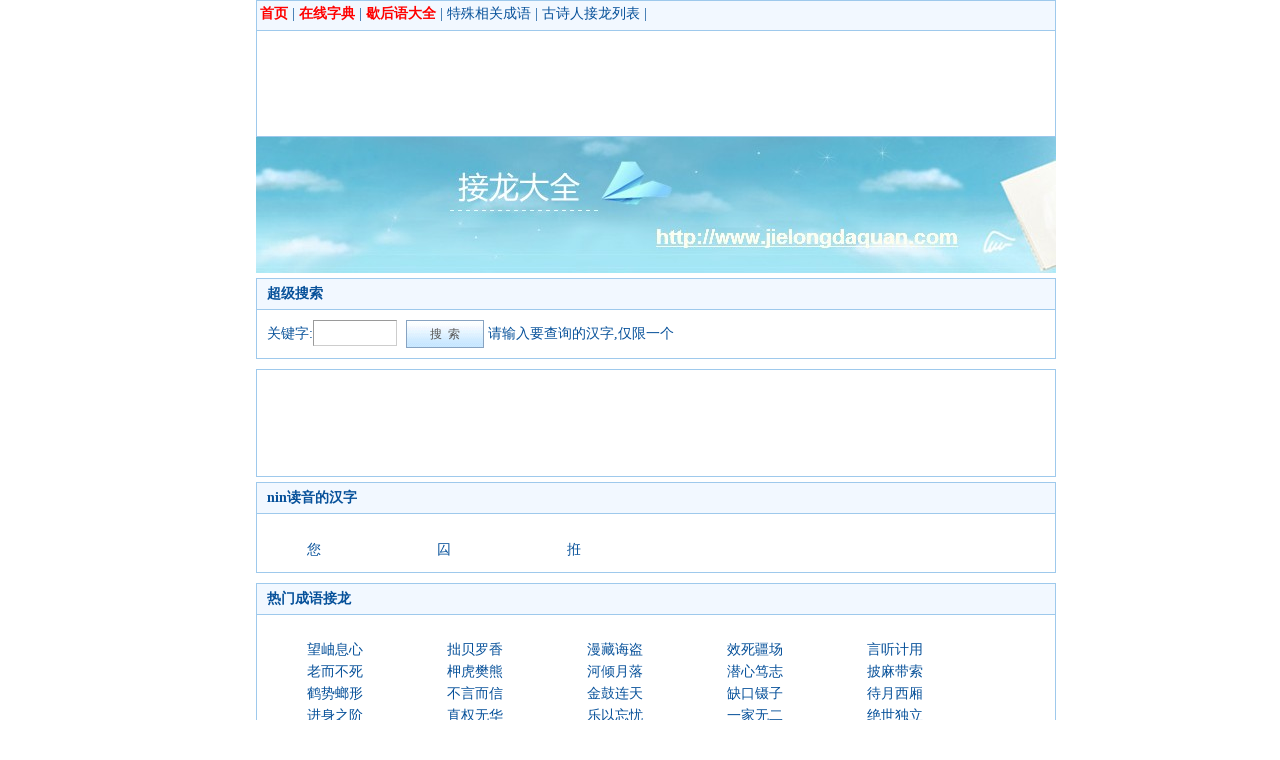

--- FILE ---
content_type: text/html; charset=utf-8
request_url: http://hanzi.jielongdaquan.com/spell/efbcaeefbca9efbcae.aspx
body_size: 2541
content:


<!DOCTYPE html PUBLIC "-//W3C//DTD XHTML 1.0 Transitional//EN" "http://www.w3.org/TR/xhtml1/DTD/xhtml1-transitional.dtd">
<html xmlns="http://www.w3.org/1999/xhtml">
<head>
    <meta http-equiv="Content-Type" content="text/html; charset=utf-8" />
    <title>nin - 读nin的字 - 念nin的字</title>
        <meta name="keywords" content="nin,读nin的字,念nin的字,nin的同音字" />
        <meta name="description" content="读音为nin的字,一共有3个" />
 <link href="http://www.jielongdaquan.com/style/jldq.css" rel="stylesheet" type="text/css" />
    <script src="http://www.jielongdaquan.com/javascript/main.js" type="text/javascript"></script>
    <link rel="icon" href="http://www.jielongdaquan.com/favicon.ico" type="image/x-icon" />
    <link rel="shortcut icon" href="http://www.jielongdaquan.com/favicon.ico" type="image/x-icon" />
</head>
<body>
    <div class="wrapperheader">
        <div class="header">
            <span><a target="_blank" href="http://www.jielongdaquan.com/" title="首页" class="new">首页</a> | </span>
            <span><a target="_blank" href="http://hanzi.jielongdaquan.com/" title="在线字典" class="new">在线字典</a> | </span>
            <span><a target="_blank" href="http://xiehouyu.jielongdaquan.com/" title="歇后语大全" class="new">歇后语大全</a> | </span>
             <span><a target="_blank" href="http://www.jielongdaquan.com/phrase/special.aspx" title="特殊相关成语">特殊相关成语</a> | </span>
            <span><a target="_blank" href="http://www.jielongdaquan.com/poetry/author/list/1.aspx" title="古诗人接龙列表">古诗人接龙列表</a> | </span>

        </div>
    </div>




    <div class="wrapper">
        <div class="contentkuang">
            <script async src="//pagead2.googlesyndication.com/pagead/js/adsbygoogle.js"></script>
            <!-- 接龙大全头部广告 -->
            <ins class="adsbygoogle"
                 style="display:inline-block;width:728px;height:90px"
                 data-ad-client="ca-pub-8518738342985978"
                 data-ad-slot="1048393370"></ins>
            <script>
                (adsbygoogle = window.adsbygoogle || []).push({});
            </script>
        </div>
    </div>




    <div class="wrapper">
        <div class="banner">
            <a href="http://www.jielongdaquan.com/" title="接龙大全">
                <img src="http://www.jielongdaquan.com/images/logo.jpg" border="0" alt="接龙大全" />
            </a>
        </div>
    </div>

    <div class="wrapper">
        <div>
            <div class="contenttitle">
                <b>超级搜索</b>
            </div>
            <div class="content">
                关键字:<input type="text" id="txtSearch" class="supersearch" maxlength="1" />
                <input type="button" class="d_btnsearch1" value=" 搜  索 "
                       onclick="JLDQ.Search.Submit();" onmouseover="this.className='d_btnsearch2'" onmouseout="this.className='d_btnsearch1'" /> 请输入要查询的汉字,仅限一个
                <span id="show">
                </span>
            </div>

        </div>
    </div>

    <div class="wrapper">
        <div class="contentkuang">
            <script async src="//pagead2.googlesyndication.com/pagead/js/adsbygoogle.js"></script>
            <!-- 接龙大全中间广告 -->
            <ins class="adsbygoogle"
                 style="display:inline-block;width:728px;height:90px"
                 data-ad-client="ca-pub-8518738342985978"
                 data-ad-slot="1854596763"></ins>
            <script>
                (adsbygoogle = window.adsbygoogle || []).push({});
            </script>
        </div>
    </div>



    

<div class="wrapper">
    <div>
        <div class="contenttitle">
            <b>nin读音的汉字</b>
        </div>
        <div class="content">
            <ul class="h_wrapper">

            <span class="h_cell"><a target="_blank" href="http://hanzi.jielongdaquan.com/show/e682a8.aspx">您</a></span>
            <span class="h_cell"><a target="_blank" href="http://hanzi.jielongdaquan.com/show/e59b9c.aspx">囜</a></span>
            <span class="h_cell"><a target="_blank" href="http://hanzi.jielongdaquan.com/show/e68bb0.aspx">拰</a></span>
 
                 
            </ul>
        </div>
    </div>
</div>





    <div class="wrapper">
        <div>
            <div class="contenttitle">
                <b>热门成语接龙</b>
            </div>
            <div class="content">
                <ul class="phrase">
                <li><a target="_blank" title="望岫息心的成语接龙大全" href="http://www.jielongdaquan.com/phrase/show/e69c9be5b2abe681afe5bf83.aspx">望岫息心</a></li>
                <li><a target="_blank" title="拙贝罗香的成语接龙大全" href="http://www.jielongdaquan.com/phrase/show/e68b99e8b49de7bd97e9a699.aspx">拙贝罗香</a></li>
                <li><a target="_blank" title="漫藏诲盗的成语接龙大全" href="http://www.jielongdaquan.com/phrase/show/e6bcabe8978fe8afb2e79b97.aspx">漫藏诲盗</a></li>
                <li><a target="_blank" title="效死疆场的成语接龙大全" href="http://www.jielongdaquan.com/phrase/show/e69588e6adbbe79686e59cba.aspx">效死疆场</a></li>
                <li><a target="_blank" title="言听计用的成语接龙大全" href="http://www.jielongdaquan.com/phrase/show/e8a880e590ace8aea1e794a8.aspx">言听计用</a></li>
                <li><a target="_blank" title="老而不死的成语接龙大全" href="http://www.jielongdaquan.com/phrase/show/e88081e8808ce4b88de6adbb.aspx">老而不死</a></li>
                <li><a target="_blank" title="柙虎樊熊的成语接龙大全" href="http://www.jielongdaquan.com/phrase/show/e69f99e8998ee6a88ae7868a.aspx">柙虎樊熊</a></li>
                <li><a target="_blank" title="河倾月落的成语接龙大全" href="http://www.jielongdaquan.com/phrase/show/e6b2b3e580bee69c88e890bd.aspx">河倾月落</a></li>
                <li><a target="_blank" title="潜心笃志的成语接龙大全" href="http://www.jielongdaquan.com/phrase/show/e6bd9ce5bf83e7ac83e5bf97.aspx">潜心笃志</a></li>
                <li><a target="_blank" title="披麻带索的成语接龙大全" href="http://www.jielongdaquan.com/phrase/show/e68aabe9babbe5b8a6e7b4a2.aspx">披麻带索</a></li>
                <li><a target="_blank" title="鹤势螂形的成语接龙大全" href="http://www.jielongdaquan.com/phrase/show/e9b9a4e58abfe89e82e5bda2.aspx">鹤势螂形</a></li>
                <li><a target="_blank" title="不言而信的成语接龙大全" href="http://www.jielongdaquan.com/phrase/show/e4b88de8a880e8808ce4bfa1.aspx">不言而信</a></li>
                <li><a target="_blank" title="金鼓连天的成语接龙大全" href="http://www.jielongdaquan.com/phrase/show/e98791e9bc93e8bf9ee5a4a9.aspx">金鼓连天</a></li>
                <li><a target="_blank" title="缺口镊子的成语接龙大全" href="http://www.jielongdaquan.com/phrase/show/e7bcbae58fa3e9958ae5ad90.aspx">缺口镊子</a></li>
                <li><a target="_blank" title="待月西厢的成语接龙大全" href="http://www.jielongdaquan.com/phrase/show/e5be85e69c88e8a5bfe58ea2.aspx">待月西厢</a></li>
                <li><a target="_blank" title="进身之阶的成语接龙大全" href="http://www.jielongdaquan.com/phrase/show/e8bf9be8baabe4b98be998b6.aspx">进身之阶</a></li>
                <li><a target="_blank" title="直权无华的成语接龙大全" href="http://www.jielongdaquan.com/phrase/show/e79bb4e69d83e697a0e58d8e.aspx">直权无华</a></li>
                <li><a target="_blank" title="乐以忘忧的成语接龙大全" href="http://www.jielongdaquan.com/phrase/show/e4b990e4bba5e5bf98e5bfa7.aspx">乐以忘忧</a></li>
                <li><a target="_blank" title="一家无二的成语接龙大全" href="http://www.jielongdaquan.com/phrase/show/e4b880e5aeb6e697a0e4ba8c.aspx">一家无二</a></li>
                <li><a target="_blank" title="绝世独立的成语接龙大全" href="http://www.jielongdaquan.com/phrase/show/e7bb9de4b896e78bace7ab8b.aspx">绝世独立</a></li>
                   
                </ul>
            </div>
        </div>
    </div>





    <div class="wrapper">
        <div class="footer">
            Copyright 2010-2023 jielongdaquan.com . All rights reserved<br />
            <a target="_blank" href="http://www.beian.miit.gov.cn">沪ICP备12040965号-1</a> <br />
        </div>
    </div>






<div style="display:none">
<script charset="UTF-8" id="LA_COLLECT" src="//sdk.51.la/js-sdk-pro.min.js"></script>
<script>LA.init({id:"KGDl9TYKcBU0tGM2",ck:"KGDl9TYKcBU0tGM2"})</script>
</div>
    <!--e3d4f2fc5297-->
</body>
</html>


--- FILE ---
content_type: text/html; charset=utf-8
request_url: https://www.google.com/recaptcha/api2/aframe
body_size: 265
content:
<!DOCTYPE HTML><html><head><meta http-equiv="content-type" content="text/html; charset=UTF-8"></head><body><script nonce="PiTWn_xxzOdgE5xrzd8VIg">/** Anti-fraud and anti-abuse applications only. See google.com/recaptcha */ try{var clients={'sodar':'https://pagead2.googlesyndication.com/pagead/sodar?'};window.addEventListener("message",function(a){try{if(a.source===window.parent){var b=JSON.parse(a.data);var c=clients[b['id']];if(c){var d=document.createElement('img');d.src=c+b['params']+'&rc='+(localStorage.getItem("rc::a")?sessionStorage.getItem("rc::b"):"");window.document.body.appendChild(d);sessionStorage.setItem("rc::e",parseInt(sessionStorage.getItem("rc::e")||0)+1);localStorage.setItem("rc::h",'1769717640671');}}}catch(b){}});window.parent.postMessage("_grecaptcha_ready", "*");}catch(b){}</script></body></html>

--- FILE ---
content_type: text/javascript
request_url: http://www.jielongdaquan.com/javascript/main.js
body_size: 13672
content:
function $(objName) {
    if (document.getElementById)
        return document.getElementById(objName);
    else if (document.layers)
        return eval("document.layers['" + objName + "']");
    else
        return eval('document.all.' + objName);
}
String.prototype.replaceAll = function (s1, s2) {
    return this.replace(new RegExp(s1, "gm"), s2);
}

var JLDQ = {
    PhraseSearch: { //"/Phrase/Search.aspx"页面
        GoTo: function (e) {
            if (e.id == "w1" && e.value.length == 1) {
                $('w2').value = "";
                $("w2").focus();
            }
            else if (e.id == "w2" && e.value.length == 1) {
                $('w3').value = "";
                $("w3").focus();
            }
            else if (e.id == "w3" && e.value.length == 1) {
                $('w4').value = "";
                $("w4").focus();
            }
        },
        Enter: function (evt) {
            evt = evt || window.event;
            if (evt && evt.keyCode == 13)
                return JLDQ.PhraseSearch.Search(evt);
        },
        Search: function () {
            var w1 = $("w1").value.length == 0 ? "*" : $("w1").value;
            var w2 = $("w2").value.length == 0 ? "*" : $("w2").value;
            var w3 = $("w3").value.length == 0 ? "*" : $("w3").value;
            var w4 = $("w4").value.length == 0 ? "*" : $("w4").value;
            if (w1 == "*" && w2 == "*" && w3 == "*" && w4 == "*") {
                alert("搜索条件不能为空");
                return;
            }
            var url = "search.aspx?w1=" + escape(w1) + "&w2=" + escape(w2) + "&w3=" + escape(w3) + "&w4=" + escape(w4);
            location.href = url;
        },
        Init: function () {
            var w1 = JLDQ.Tools.QueryString("w1");
            if (w1.length > 0) $("w1").value = unescape(w1);
            var w2 = JLDQ.Tools.QueryString("w2");
            if (w2.length > 0) $("w2").value = unescape(w2);
            var w3 = JLDQ.Tools.QueryString("w3");
            if (w3.length > 0) $("w3").value = unescape(w3);
            var w4 = JLDQ.Tools.QueryString("w4");
            if (w4.length > 0) $("w4").value = unescape(w4);
        },
        Copy: function () {
            if (window.clipboardData) {
                var text = $("content").innerText;
                text = text + "\r\n\r\n该内容出自网站：接龙大全\r\n转载请标明出处：" + location.href;
                clipboardData.setData("text", text);
                alert("复制成功");
            }
            else {
                alert("对不起,不支持您的浏览器,请手工复制");
            }
        }
    },
    SearchBlur: function (e) {
        if (e.value == "请输入成语...")
            e.value = "";
    },
    RecommendPhrase: {// ~/Phrase/RecommendPhrase.aspx
        Copy: function () {
            if (window.clipboardData) {
                var text = $("content").innerText;
                text = text + "\r\n\r\n该内容出自网站：接龙大全\r\n转载请标明出处：" + location.href;
                clipboardData.setData("text", text);
                alert("复制成功");
            }
            else {
                alert("对不起,不支持您的浏览器,请手工复制");
            }
        }
    },
    WordPhrase: {// ~/Phrase/WordPhrase.aspx
        Copy: function () {
            if (window.clipboardData) {
                var text = $("content").innerText;
                text = text + "\r\n\r\n该内容出自网站：接龙大全\r\n转载请标明出处：" + location.href;
                clipboardData.setData("text", text);
                alert("复制成功");
            }
            else {
                alert("对不起,不支持您的浏览器,请手工复制");
            }
        }
    },
    DefaultSearch: function (e) {
        var obj = $("search");
        if (obj.value == "请输入成语...") {
            alert("请输入查询关键字");
            obj.focus();
            return;
        }
        var param = "";
        param += ((obj.value.length > 0) ? ("?w1=" + escape(obj.value.substr(0, 1))) : ("&w1=*"));
        param += ((obj.value.length > 1) ? ("&w2=" + escape(obj.value.substr(1, 1))) : ("&w2=*"));
        param += ((obj.value.length > 2) ? ("&w3=" + escape(obj.value.substr(2, 1))) : ("&w3=*"));
        param += ((obj.value.length > 3) ? ("&w4=" + escape(obj.value.substr(3, 1))) : ("&w4=*"));
        var url = "/phrase/search.aspx" + param;
        window.location.href = url;
        if (window.event)
            window.event.returnValue = false;
        else
            e.preventDefault();
    },
    Enter: function (evt) {
        evt = evt || window.event;
        if (evt && evt.keyCode == 13)
            return JLDQ.DefaultSearch(evt);
    },
    Common: {
        AddFavorite: function () {
            url = "http://www.jielongdaquan.com/";
            title = "接龙大全 - 最好用的接龙查询网站";
            if (window.sidebar) {
                window.sidebar.addPanel(title, url, "");
            }
            else if (document.all) {
                window.external.AddFavorite(url, title);
            }
            else {
                return true;
            }
        } 
    },
    Tools: {   //公用方法
        SetCookie: function (name, value) {
            var expdate = new Date();
            var argv = JLDQ.Tools.SetCookie.arguments;
            var argc = JLDQ.Tools.SetCookie.arguments.length;
            var expires = (argc > 2) ? argv[2] : null;
            var path = (argc > 3) ? argv[3] : null;
            var domain = (argc > 4) ? argv[4] : null;
            var secure = (argc > 5) ? argv[5] : false;
            if (expires != null && expires >= 0) expdate.setTime(expdate.getTime() + (expires * 1000));
            document.cookie = name + "=" + escape(value) + ((expires == null || expires < 0) ? ((expires == -1) ? "; expires=-1" : "") : ("; expires=" + expdate.toGMTString()))
                                + ((path == null) ? "" : ("; path=" + path)) + ((domain == null) ? "" : ("; domain=" + domain))
                                + ((secure == true) ? "; secure" : "");
        },
        BrowserInfo: function () {
            var Sys = {};
            var ua = navigator.userAgent.toLowerCase();
            var s;
            (s = ua.match(/msie ([\d.]+)/)) ? Sys.ie = s[1] :
            (s = ua.match(/firefox\/([\d.]+)/)) ? Sys.firefox = s[1] :
            (s = ua.match(/chrome\/([\d.]+)/)) ? Sys.chrome = s[1] :
            (s = ua.match(/opera.([\d.]+)/)) ? Sys.opera = s[1] :
            (s = ua.match(/version\/([\d.]+).*safari/)) ? Sys.safari = s[1] : 0;
            if (Sys.ie) return { Type: "ie", Ver: Sys.ie };
            if (Sys.firefox) return { Type: "ff", Ver: Sys.firefox };
            if (Sys.chrome) return { Type: "gc", Ver: Sys.chrome };
            if (Sys.opera) return { Type: "op", Ver: Sys.opera };
            if (Sys.safari) return { Type: "sf", Ver: Sys.safari };
            return { Type: "unknown", Ver: "unknown" };
        },
        Postion: {
            CenterWidth: 778, //中间的宽度
            ScreenWidth: function () {
                if (JLDQ.Tools.BrowserInfo().Type == "ie" && JLDQ.Tools.BrowserInfo().Ver == "6.0")
                //return (document.body.scrollWidth-30);
                    return (document.body.scrollWidth + 10);
                return document.body.scrollWidth;
            },
            LeftLine: function () { //左边沿  
                return (JLDQ.Tools.Postion.ScreenWidth() - JLDQ.Tools.Postion.CenterWidth) / 2;
            },
            RightLine: function () { //右边沿
                return JLDQ.Tools.Postion.ScreenWidth() - JLDQ.Tools.Postion.LeftLine();
            }
        },
        Extend: function (dest, source, replace) {//扩展方法
            for (prop in source) {
                if (replace == false && dest[prop] != null) continue;
                dest[prop] = source[prop];
            };
            return dest;
        },
        QueryString: function (paras) {
            var url = location.href;
            var paraString = url.substring(url.indexOf("?") + 1, url.length).split("&");
            var paraObj = {};
            for (i = 0; j = paraString[i]; i++) {
                paraObj[j.substring(0, j.indexOf("=")).toLowerCase()] = j.substring(j.indexOf("=") + 1, j.length);
            }
            var returnValue = paraObj[paras.toLowerCase()];
            if (typeof (returnValue) == "undefined") return "";
            else
                return returnValue;
        },
        Event: {//事件
            addEventHandler: function (a, b, c, d) { if (a.addEventListener) a.addEventListener(b, c, d); else if (a.attachEvent) a.attachEvent("on" + b, c); else a["on" + b] = c },
            removeEventHandler: function (a, b, c, d) { if (a.removeEventListener) a.removeEventListener(b, c, d); else if (a.detachEvent) a.detachEvent('on' + b, c); else a['on' + b] = null },
            getCurrentElem: function (a) { a = a || window.event; return a.srcElement || a.target }
        }
    },
    Var: {
        AD: {
            RightBar: {//块装广告的属性
                Left: 0,
                Top: 20,
                Display: ''
            },
            LeftBar: {
                Left: 0,
                Top: 20,
                Display: ''
            }
        },
        PageID: 0
    },
    Search: {//超级搜索页
        Txt2Url: function (txt) {
            var temp = encodeURI(txt);
            var code = temp.replaceAll("%", "");
            return code.toLowerCase();
        },
        Submit: function () {
            var txt = $("txtSearch").value;
            var code = JLDQ.Search.Txt2Url(txt);
            if (code.length != 6) {
                alert("输入不正确");
                return false;
            }
            var html = "<ul>";
            html += "<li style='list-style-type:none;color:#FF0000;font-weight:bold'>----->汉字相关<-----</li>";
            html += "<li><a target=\"_blank\" href='http://hanzi.jielongdaquan.com/show/" + code + ".aspx' target='_blank'>" + txt + "</a> </li>";
            html += "<li style='list-style-type:none;color:#FF0000;font-weight:bold'>----->成语相关<-----</li>";
            html += "<li><a target=\"_blank\" href='http://www.jielongdaquan.com/phrase/1/" + code + ".aspx' target='_blank'>" + txt + "字开头的成语接龙大全</a> </li>";
            html += "<li><a target=\"_blank\" href='http://www.jielongdaquan.com/phrase/2/" + code + ".aspx' target='_blank'>第二个字是" + txt + "的成语接龙大全</a> </li>";
            html += "<li><a target=\"_blank\" href='http://www.jielongdaquan.com/phrase/3/" + code + ".aspx' target='_blank'>第三个字是" + txt + "的成语接龙大全</a> </li>";
            html += "<li><a target=\"_blank\" href='http://www.jielongdaquan.com/phrase/4/" + code + ".aspx' target='_blank'>最后一个字是" + txt + "的成语接龙大全</a> </li>";
            html += "<li><a target=\"_blank\" href='http://www.jielongdaquan.com/phrase/special/" + code + ".aspx' target='_blank'>含有" + txt + "字的成语</a> </li>";
            html += "<li style='list-style-type:none;color:#FF0000;font-weight:bold'>----->古诗相关<-----</li>";
            html += "<li><a target=\"_blank\" href='http://www.jielongdaquan.com/poetry/0/" + code + ".aspx' target='_blank'>含有" + txt + "字的诗句</a> </li>";
            html += "<li><a target=\"_blank\" href='http://www.jielongdaquan.com/poetry/1/" + code + ".aspx' target='_blank'>第一个字是" + txt + "的诗句</a> </li>";
            html += "<li><a target=\"_blank\" href='http://www.jielongdaquan.com/poetry/2/" + code + ".aspx' target='_blank'>最后一个字是" + txt + "的古诗</a> </li>";
            html += "<li style='list-style-type:none;color:#FF0000;font-weight:bold'>----->歇后语相关<-----</li>";
            html += "<li><a target=\"_blank\" href='http://xiehouyu.jielongdaquan.com/start/" + code + ".aspx' target='_blank'>" + txt + "字开头的歇后语接龙</a> </li>";
            html += "<li><a target=\"_blank\" href='http://xiehouyu.jielongdaquan.com/end/" + code + ".aspx' target='_blank'>" + txt + "字结尾的歇后语接龙</a> </li>";
          
              
            html += "</ul>";
            $("show").innerHTML = html;
        } 
    }
};


//100:首页;101:古诗展示页面
function ShowAD() {
    //JLDQ.Var.AD.LeftBar.Left = (JLDQ.Tools.Postion.LeftLine() - 120);
    //JLDQ.Var.AD.LeftBar.Top = 163;
    //JLDQ.Var.AD.RightBar.Left = (JLDQ.Tools.Postion.RightLine() + 30);
    //JLDQ.Var.AD.RightBar.Top = 163; 
    //$('LeftBar').style.display = JLDQ.Var.AD.LeftBar.Display;
    //$('LeftBar').style.left = JLDQ.Var.AD.LeftBar.Left + "px";
    //$('LeftBar').style.top = JLDQ.Var.AD.LeftBar.Top + "px";
    //$('RightBar').style.display = JLDQ.Var.AD.RightBar.Display;
    //$('RightBar').style.left = JLDQ.Var.AD.RightBar.Left + "px";
    //$('RightBar').style.top = JLDQ.Var.AD.RightBar.Top + "px";
}

(function () { 
    //JLDQ.Tools.Event.addEventHandler(window, "load", JLDQ.Common.Share.ShareHtml, false); 
    //JLDQ.Tools.Event.addEventHandler(window, "load", ShowAD, false);
    JLDQ.Tools.Event.addEventHandler(window, "resize", ShowAD, false);
})();



